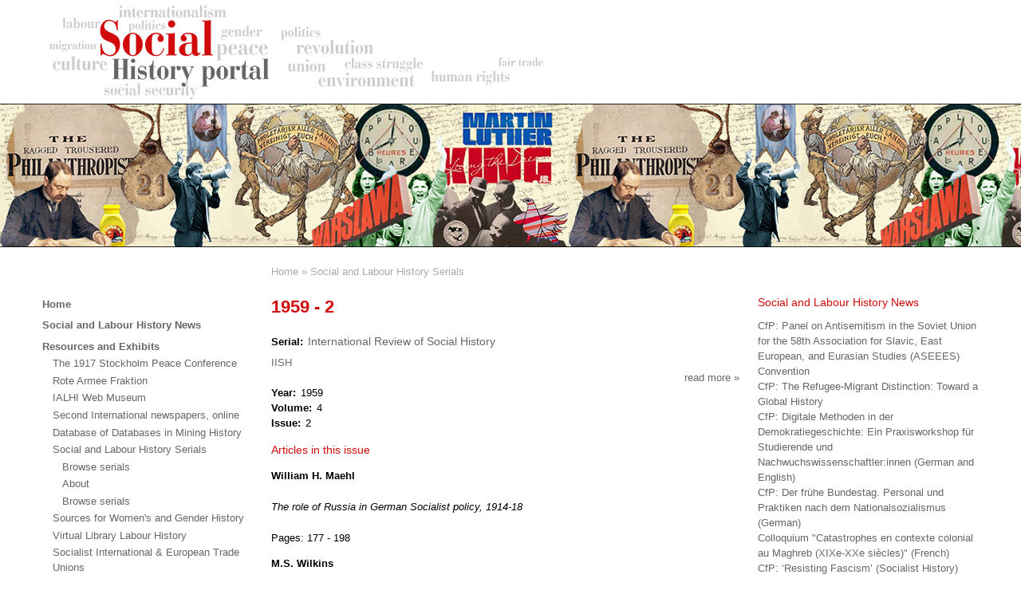

--- FILE ---
content_type: text/html; charset=UTF-8
request_url: https://socialhistoryportal.org/serials/issues/181142
body_size: 5574
content:
<!DOCTYPE html>
<html lang="en" dir="ltr" prefix="content: http://purl.org/rss/1.0/modules/content/  dc: http://purl.org/dc/terms/  foaf: http://xmlns.com/foaf/0.1/  og: http://ogp.me/ns#  rdfs: http://www.w3.org/2000/01/rdf-schema#  schema: http://schema.org/  sioc: http://rdfs.org/sioc/ns#  sioct: http://rdfs.org/sioc/types#  skos: http://www.w3.org/2004/02/skos/core#  xsd: http://www.w3.org/2001/XMLSchema# ">
  <head>
    <meta charset="utf-8" />
<script async src="https://www.googletagmanager.com/gtag/js?id=G-CSDFESLQCQ"></script>
<script>window.dataLayer = window.dataLayer || [];function gtag(){dataLayer.push(arguments)};gtag("js", new Date());gtag("set", "developer_id.dMDhkMT", true);gtag("config", "G-CSDFESLQCQ", {"groups":"default","page_placeholder":"PLACEHOLDER_page_location","allow_ad_personalization_signals":false});</script>
<meta name="Generator" content="Drupal 9 (https://www.drupal.org)" />
<meta name="MobileOptimized" content="width" />
<meta name="HandheldFriendly" content="true" />
<meta name="viewport" content="width=device-width, initial-scale=1.0" />
<link rel="icon" href="/themes/shp/images/favicon.ico" type="image/vnd.microsoft.icon" />
<link rel="canonical" href="https://socialhistoryportal.org/serials/issues/181142" />
<link rel="shortlink" href="https://socialhistoryportal.org/node/181142" />
<script>window.a2a_config=window.a2a_config||{};a2a_config.callbacks=[];a2a_config.overlays=[];a2a_config.templates={};</script>

    <title>1959 -  2 | Social History Portal</title>
    <link rel="stylesheet" media="all" href="/sites/default/files/css/css_a-RSabLZFEVDAy0RpeHQM1Vwy7l9rz_eiz4FGPC7t-g.css" />
<link rel="stylesheet" media="all" href="/sites/default/files/css/css_Yyi4ocQLI50mSyP8vcb2uHJRoMsolZTZyz8SFTEQX-o.css" />

    
  </head>
  <body class="layout-two-sidebars path-node page-node-type-issue">
        <a href="#main-content" class="visually-hidden focusable skip-link">
      Skip to main content
    </a>
    
      <div class="dialog-off-canvas-main-canvas" data-off-canvas-main-canvas>
    <div class="layout-container">

  <header role="banner">
      <div class="region region-header">
    <div id="block-shp-branding" class="block block-system block-system-branding-block">
  
    
        <a href="/index.php/" rel="home" class="site-logo">
      <img src="/themes/shp/images/banner_tekst_130.png" alt="Home" />
    </a>
        <div class="site-name">
      <a href="/index.php/" rel="home">Social History Portal</a>
    </div>
        <div class="site-slogan">Social History Resources </div>
  </div>

  </div>

  </header>

  
  

    <div class="region region-breadcrumb">
    <div id="block-breadcrumbs" class="block block-system block-system-breadcrumb-block">
  
    
        <nav class="breadcrumb" role="navigation" aria-labelledby="system-breadcrumb">
    <h2 id="system-breadcrumb" class="visually-hidden">Breadcrumb</h2>
    <ol>
          <li>
                  <a href="/">Home</a>
              </li>
          <li>
                  <a href="/serials">Social and Labour History Serials</a>
              </li>
        </ol>
  </nav>

  </div>

  </div>


    <div class="region region-highlighted">
    <div data-drupal-messages-fallback class="hidden"></div>

  </div>


  

  <main role="main">
    <a id="main-content" tabindex="-1"></a>
    <div class="layout-content">
        <div class="region region-content">
    <div id="block-shp-page-title" class="block block-core block-page-title-block">
  
    
      
  <h1 class="page-title"><span class="field field--name-title field--type-string field--label-hidden">1959 -  2</span>
</h1>


  </div>
<div id="block-shp-lhn-system-main" class="block block-system block-system-main-block">
  
    
      
<article role="article" about="/serials/issues/181142" class="node node--type-issue node--view-mode-full">

  
    

  
  <div class="node__content">
    
  <div class="field field--name-field-issue-serial field--type-entity-reference field--label-inline clearfix">
    <div class="field__label">Serial</div>
              <div class="field__item">
<article role="article" about="/serials/6877" class="node node--type-serial node--view-mode-teaser">

  
      <h2>
      <a href="/serials/6877" rel="bookmark"><span class="field field--name-title field--type-string field--label-hidden">International Review of Social History</span>
</a>
    </h2>
    

  
  <div class="node__content">
    
            <div class="field field--name-field-serial-institute field--type-entity-reference field--label-hidden field__item"><a href="/institutes/6652" hreflang="und">IISH</a></div>
        <div class="node__links">
    <ul class="links inline"><li class="node-readmore"><a href="/serials/6877" rel="tag" title="International Review of Social History" hreflang="und">Read more<span class="visually-hidden"> about International Review of Social History</span></a></li></ul>  </div>

  </div>

  
</article>
</div>
          </div>

  <div class="field field--name-field-issue-year field--type-string field--label-inline clearfix">
    <div class="field__label">Year</div>
              <div class="field__item">1959</div>
          </div>

  <div class="field field--name-field-issue-volume field--type-string field--label-inline clearfix">
    <div class="field__label">Volume</div>
              <div class="field__item">4</div>
          </div>

  <div class="field field--name-field-issue-issue field--type-string field--label-inline clearfix">
    <div class="field__label">Issue</div>
              <div class="field__item">2</div>
          </div>

  </div>

  
</article>

  </div>
<div class="views-element-container block block-views block-views-blockissue-articles-block" id="block-views-block-issue-articles-block">
  
      <h2>Articles in this issue</h2>
    
      <div><div class="view view-issue-articles view-id-issue_articles view-display-id-block js-view-dom-id-0b83437f84835c238cc9b67d2c0f3dc22fa0e68ce6716b22761b3e7018ad1187">
  
    
      
      <div class="view-content">
          <div class="views-row"><div class="views-field views-field-edit-node"><span class="field-content"></span></div><div class="views-field views-field-field-serial-article-theme"><div class="field-content"></div></div><div class="views-field views-field-field-serial-article-author"><div class="field-content"><p>William H. Maehl</p>
</div></div><div class="views-field views-field-field-serial-article-title"><div class="field-content"><p>The role of Russia in German Socialist policy, 1914-18</p>
</div></div><div><span>Pages: </span>177 - 198</div></div>
    <div class="views-row"><div class="views-field views-field-edit-node"><span class="field-content"></span></div><div class="views-field views-field-field-serial-article-theme"><div class="field-content"></div></div><div class="views-field views-field-field-serial-article-author"><div class="field-content"><p>M.S. Wilkins</p>
</div></div><div class="views-field views-field-field-serial-article-title"><div class="field-content"><p>The non-Socialist origins of England's first important Socialist organization</p>
</div></div><div><span>Pages: </span>199 - 207</div></div>
    <div class="views-row"><div class="views-field views-field-edit-node"><span class="field-content"></span></div><div class="views-field views-field-field-serial-article-theme"><div class="field-content"></div></div><div class="views-field views-field-field-serial-article-author"><div class="field-content"><p>Royden Harrison</p>
</div></div><div class="views-field views-field-field-serial-article-title"><div class="field-content"><p>E.S. Beesly and Karl Marx (2)</p>
</div></div><div><span>Pages: </span>208 - 238</div></div>
    <div class="views-row"><div class="views-field views-field-edit-node"><span class="field-content"></span></div><div class="views-field views-field-field-serial-article-theme"><div class="field-content"></div></div><div class="views-field views-field-field-serial-article-author"><div class="field-content"><p>Horst Lademacher</p>
</div></div><div class="views-field views-field-field-serial-article-title"><div class="field-content"><p>Zu den Anfängen der deutschen Sozialdemokratie, 1863-1878: Probleme ihrer Geschichtsschreibung (1)</p>
</div></div><div><span>Pages: </span>239 - 260</div></div>
    <div class="views-row"><div class="views-field views-field-edit-node"><span class="field-content"></span></div><div class="views-field views-field-field-serial-article-theme"><div class="field-content"></div></div><div class="views-field views-field-field-serial-article-author"><div class="field-content"><p>J.E.S. Hayward</p>
</div></div><div class="views-field views-field-field-serial-article-title"><div class="field-content"><p>Solidarity: the social history of an idea in nineteenth century France</p>
</div></div><div><span>Pages: </span>261 - 284</div></div>
    <div class="views-row"><div class="views-field views-field-edit-node"><span class="field-content"></span></div><div class="views-field views-field-field-serial-article-theme"><div class="field-content"></div></div><div class="views-field views-field-field-serial-article-author"><div class="field-content"></div></div><div class="views-field views-field-field-serial-article-title"><div class="field-content"><p>Bibliography</p>
</div></div><div><span>Pages: </span>285 - 360</div></div>

    </div>
  
          </div>
</div>

  </div>

  </div>

    </div>
          <aside class="layout-sidebar-first" role="complementary">
          <div class="region region-sidebar-first">
    <nav role="navigation" aria-labelledby="block-mainmenu-menu" id="block-mainmenu" class="block block-menu navigation menu--main">
            
  <h2 class="visually-hidden" id="block-mainmenu-menu">Main menu</h2>
  

        
              <ul class="menu">
                    <li class="menu-item">
        <a href="/" title="" data-drupal-link-system-path="&lt;front&gt;">Home</a>
              </li>
                <li class="menu-item menu-item--collapsed">
        <a href="/news" title="" data-drupal-link-system-path="node/19">Social and Labour History News</a>
              </li>
                <li class="menu-item menu-item--expanded menu-item--active-trail">
        <a href="/resources" data-drupal-link-system-path="node/22">Resources and Exhibits</a>
                                <ul class="menu">
                    <li class="menu-item menu-item--collapsed">
        <a href="/stockholm1917" data-drupal-link-system-path="node/24">The 1917 Stockholm Peace Conference</a>
              </li>
                <li class="menu-item menu-item--collapsed">
        <a href="/raf" data-drupal-link-system-path="node/23">Rote Armee Fraktion</a>
              </li>
                <li class="menu-item menu-item--collapsed">
        <a href="/museum" title="Visit our web museum" data-drupal-link-system-path="node/25">IALHI Web Museum</a>
              </li>
                <li class="menu-item">
        <a href="/second-international-newspapers-online" data-drupal-link-system-path="node/310549">Second International newspapers, online</a>
              </li>
                <li class="menu-item">
        <a href="/databases-mining-history" data-drupal-link-system-path="node/311086">Database of Databases in Mining History</a>
              </li>
                <li class="menu-item menu-item--expanded menu-item--active-trail">
        <a href="/serials" data-drupal-link-system-path="node/21">Social and Labour History Serials</a>
                                <ul class="menu">
                    <li class="menu-item">
        <a href="/serials/browse" title="" data-drupal-link-system-path="serials/browse">Browse serials</a>
              </li>
                <li class="menu-item">
        <a href="/serials/about" data-drupal-link-system-path="node/111524">About</a>
              </li>
                <li class="menu-item">
        <a href="/serials/browse" data-drupal-link-system-path="serials/browse">Browse serials</a>
              </li>
        </ul>
  
              </li>
                <li class="menu-item">
        <a href="/gender" data-drupal-link-system-path="node/26">Sources for Women&#039;s and Gender History</a>
              </li>
                <li class="menu-item">
        <a href="/w3vl" data-drupal-link-system-path="node/27">Virtual Library Labour History</a>
              </li>
                <li class="menu-item">
        <a href="/si-etuc" data-drupal-link-system-path="node/28">Socialist International &amp; European Trade Unions</a>
              </li>
        </ul>
  
              </li>
                <li class="menu-item menu-item--collapsed">
        <a href="/networks" data-drupal-link-system-path="node/309069">Networks and Conferences</a>
              </li>
                <li class="menu-item menu-item--collapsed">
        <a href="/bestpractices" data-drupal-link-system-path="node/309131">Best Practices for the Social History Domain</a>
              </li>
                <li class="menu-item">
        <a href="/privacy" data-drupal-link-system-path="node/309205">Privacy statement</a>
              </li>
                <li class="menu-item">
        <a href="/user/login" title="" data-drupal-link-system-path="user/login">Login</a>
              </li>
        </ul>
  


  </nav>
<div class="views-exposed-form block block-views block-views-exposed-filter-blocksearch-content-page-1" data-drupal-selector="views-exposed-form-search-content-page-1" id="block-exposedformsearch-contentpage-1-2">
  
    
      <form action="/search/content" method="get" id="views-exposed-form-search-content-page-1" accept-charset="UTF-8">
  <div class="form--inline clearfix">
  <div class="js-form-item form-item js-form-type-textfield form-type-textfield js-form-item-keys form-item-keys">
      <label for="edit-keys">Search</label>
        <input placeholder="Enter your keywords" data-drupal-selector="edit-keys" type="text" id="edit-keys" name="keys" value="" size="30" maxlength="128" class="form-text" />

        </div>
<div data-drupal-selector="edit-actions" class="form-actions js-form-wrapper form-wrapper" id="edit-actions"><input data-drupal-selector="edit-submit-search-content" type="submit" id="edit-submit-search-content" value="Search" class="button js-form-submit form-submit" />
</div>

</div>

</form>

  </div>
<div id="block-addtoanybuttons" class="block block-addtoany block-addtoany-block">
  
    
      <span class="a2a_kit a2a_kit_size_16 addtoany_list" data-a2a-url="https://socialhistoryportal.org/serials/issues/181142" data-a2a-title="1959 -  2"><a class="a2a_dd addtoany_share" href="https://www.addtoany.com/share#url=https%3A%2F%2Fsocialhistoryportal.org%2Fserials%2Fissues%2F181142&amp;title=1959%20-%20%202"></a><a class="a2a_button_facebook"></a><a class="a2a_button_twitter"></a><a class="a2a_button_linkedin"></a><a class="a2a_button_email"></a></span>
  </div>
<div id="block-shp-lhn-block-6" class="block block-block-content block-block-content1571fcdd-6a05-4529-932c-acfc2aeb096c">
  
    
      
            <div class="clearfix text-formatted field field--name-body field--type-text-with-summary field--label-hidden field__item"><p>
This is a website of the <strong><a href="https://ialhi.org/">International Association of Labour History Institutions (IALHI)</a></strong>.<br />
IALHI brings together archives, libraries, document centres, museums and research institutions specializing in the heritage, history and theory of labour and social movements from all over the world. </p>
<p><strong><a href="https://twitter.com/ialhi">IALHI on Twitter / X</a></strong></p>
<p><strong><a href="https://www.facebook.com/Social-History-Portal-395103447266602/">Facebook</a></strong></p>
</div>
      
  </div>

  </div>

      </aside>
    
          <aside class="layout-sidebar-second" role="complementary">
          <div class="region region-sidebar-second">
    <div id="block-aggregatorfeed" role="complementary" class="block block-aggregator block-aggregator-feed-block">
  
      <h2>Social and Labour History News</h2>
    
      <div class="item-list"><ul><li><a href="https://socialhistoryportal.org/news/articles/312135" hreflang="en">CfP: Panel on Antisemitism in the Soviet Union for the 58th Association for Slavic, East European, and Eurasian Studies (ASEEES) Convention</a></li><li><a href="https://socialhistoryportal.org/news/articles/312136" hreflang="en">CfP: The Refugee-Migrant Distinction: Toward a Global History </a></li><li><a href="https://socialhistoryportal.org/news/articles/312137" hreflang="en">CfP: Digitale Methoden in der Demokratiegeschichte: Ein Praxisworkshop für Studierende und Nachwuchswissenschaftler:innen (German and English)</a></li><li><a href="https://socialhistoryportal.org/news/articles/312138" hreflang="en">CfP: Der frühe Bundestag. Personal und Praktiken nach dem Nationalsozialismus (German)</a></li><li><a href="https://socialhistoryportal.org/news/articles/312139" hreflang="en">Colloquium &quot;Catastrophes en contexte colonial au Maghreb (XIXe-XXe siècles)&quot; (French)</a></li><li><a href="https://socialhistoryportal.org/news/articles/312133" hreflang="en">CfP: ‘Resisting Fascism’ (Socialist History)</a></li><li><a href="https://socialhistoryportal.org/news/articles/312134" hreflang="en">The Heritage of Sociability II: Leisure Spaces in Évora</a></li><li><a href="https://socialhistoryportal.org/news/articles/312132" hreflang="en">The War in Gaza. An Internationalist Response</a></li><li><a href="https://socialhistoryportal.org/news/articles/312127" hreflang="en">CfP: Historical Labor Markets in Text: Computational and Historical Perspectives on Labor Market Evolution </a></li><li><a href="https://socialhistoryportal.org/news/articles/312128" hreflang="en">Colloquium &quot;Femmes combattantes en France, Grande-Bretagne et Irlande dans la première moitié du XXe siècle&quot; (French and English)</a></li></ul></div><div class="more-link"><a href="/index.php/aggregator/sources/12" title="View this feed&#039;s recent news." hreflang="en">More</a></div>

  </div>

  </div>

      </aside>
    
  </main>

      <footer role="contentinfo">
        <div class="region region-footer">
    <div id="block-shp-lhn-block-1" class="block block-block-content block-block-contentb8c803f3-9695-4fd5-91bd-a43a12cdd87e">
  
    
      
            <div class="clearfix text-formatted field field--name-body field--type-text-with-summary field--label-hidden field__item"><p><a href="/about">About this site</a> | <a href="mailto:info@socialhistoryportal.org">Contact</a> | Coordinated by <a href="https://www.ialhi.org/">IALHI</a> | Hosted by <a href="https://iisg.amsterdam/">IISH</a></p>
</div>
      
  </div>

  </div>

    </footer>
  
</div>
  </div>

    
    <script type="application/json" data-drupal-selector="drupal-settings-json">{"path":{"baseUrl":"\/","scriptPath":null,"pathPrefix":"","currentPath":"node\/181142","currentPathIsAdmin":false,"isFront":false,"currentLanguage":"en"},"pluralDelimiter":"\u0003","suppressDeprecationErrors":true,"google_analytics":{"account":"G-CSDFESLQCQ","trackOutbound":true,"trackMailto":true,"trackTel":true,"trackDownload":true,"trackDownloadExtensions":"7z|aac|arc|arj|asf|asx|avi|bin|csv|doc|exe|flv|gif|gz|gzip|hqx|jar|jpe?g|js|mp(2|3|4|e?g)|mov(ie)?|msi|msp|pdf|phps|png|ppt|qtm?|ra(m|r)?|sea|sit|tar|tgz|torrent|txt|wav|wma|wmv|wpd|xls|xml|z|zip","trackColorbox":true,"trackDomainMode":1},"ajaxTrustedUrl":{"\/search\/content":true},"user":{"uid":0,"permissionsHash":"9f1007b8aa9341db97f7f25e5ad3a5695d89658e69acebb5eef966554ad051f7"}}</script>
<script src="/sites/default/files/js/js_7w3HCA78e2xMKvk9c1BJXBabhk_Mt-QZjshluL8e6t8.js"></script>
<script src="https://static.addtoany.com/menu/page.js" async></script>
<script src="/sites/default/files/js/js_7g90xh_VkSuqS_2e8ygui-0YxcDG0QeLZWY_kCeYCi8.js"></script>

  </body>
</html>


--- FILE ---
content_type: text/css
request_url: https://socialhistoryportal.org/sites/default/files/css/css_Yyi4ocQLI50mSyP8vcb2uHJRoMsolZTZyz8SFTEQX-o.css
body_size: 5426
content:
html{font-family:sans-serif;-ms-text-size-adjust:100%;-webkit-text-size-adjust:100%;}body{margin:0;}article,aside,details,figcaption,figure,footer,header,hgroup,main,menu,nav,section,summary{display:block;}audio,canvas,progress,video{display:inline-block;vertical-align:baseline;}audio:not([controls]){display:none;height:0;}[hidden],template{display:none;}a{background-color:transparent;}a:active,a:hover{outline:0;}abbr[title]{border-bottom:1px dotted;}b,strong{font-weight:bold;}dfn{font-style:italic;}h1{font-size:2em;margin:0.67em 0;}mark{background:#ff0;color:#000;}small{font-size:80%;}sub,sup{font-size:75%;line-height:0;position:relative;vertical-align:baseline;}sup{top:-0.5em;}sub{bottom:-0.25em;}img{border:0;}svg:not(:root){overflow:hidden;}figure{margin:1em 40px;}hr{box-sizing:content-box;height:0;}pre{overflow:auto;}code,kbd,pre,samp{font-family:monospace,monospace;font-size:1em;}button,input,optgroup,select,textarea{color:inherit;font:inherit;margin:0;}button{overflow:visible;}button,select{text-transform:none;}button,html input[type="button"],input[type="reset"],input[type="submit"]{-webkit-appearance:button;cursor:pointer;}button[disabled],html input[disabled]{cursor:default;}button::-moz-focus-inner,input::-moz-focus-inner{border:0;padding:0;}input{line-height:normal;}input[type="checkbox"],input[type="radio"]{box-sizing:border-box;padding:0;}input[type="number"]::-webkit-inner-spin-button,input[type="number"]::-webkit-outer-spin-button{height:auto;}input[type="search"]{-webkit-appearance:textfield;box-sizing:content-box;}input[type="search"]::-webkit-search-cancel-button,input[type="search"]::-webkit-search-decoration{-webkit-appearance:none;}fieldset{border:1px solid #c0c0c0;margin:0 2px;padding:0.35em 0.625em 0.75em;}legend{border:0;padding:0;}textarea{overflow:auto;}optgroup{font-weight:bold;}table{border-collapse:collapse;border-spacing:0;}td,th{padding:0;}
@media (min--moz-device-pixel-ratio:0){summary{display:list-item;}}
.action-links{margin:1em 0;padding:0;list-style:none;}[dir="rtl"] .action-links{margin-right:0;}.action-links li{display:inline-block;margin:0 0.3em;}.action-links li:first-child{margin-left:0;}[dir="rtl"] .action-links li:first-child{margin-right:0;margin-left:0.3em;}.button-action{display:inline-block;padding:0.2em 0.5em 0.3em;text-decoration:none;line-height:160%;}.button-action:before{margin-left:-0.1em;padding-right:0.2em;content:"+";font-weight:900;}[dir="rtl"] .button-action:before{margin-right:-0.1em;margin-left:0;padding-right:0;padding-left:0.2em;}
.breadcrumb{padding-bottom:0.5em;}.breadcrumb ol{margin:0;padding:0;}[dir="rtl"] .breadcrumb ol{margin-right:0;}.breadcrumb li{display:inline;margin:0;padding:0;list-style-type:none;}.breadcrumb li:before{content:" \BB ";}.breadcrumb li:first-child:before{content:none;}
.button,.image-button{margin-right:1em;margin-left:1em;}.button:first-child,.image-button:first-child{margin-right:0;margin-left:0;}
.collapse-processed > summary{padding-right:0.5em;padding-left:0.5em;}.collapse-processed > summary:before{float:left;width:1em;height:1em;content:"";background:url(/core/misc/menu-expanded.png) 0 100% no-repeat;}[dir="rtl"] .collapse-processed > summary:before{float:right;background-position:100% 100%;}.collapse-processed:not([open]) > summary:before{-ms-transform:rotate(-90deg);-webkit-transform:rotate(-90deg);transform:rotate(-90deg);background-position:25% 35%;}[dir="rtl"] .collapse-processed:not([open]) > summary:before{-ms-transform:rotate(90deg);-webkit-transform:rotate(90deg);transform:rotate(90deg);background-position:75% 35%;}
.container-inline label:after,.container-inline .label:after{content:":";}.form-type-radios .container-inline label:after,.form-type-checkboxes .container-inline label:after{content:"";}.form-type-radios .container-inline .form-type-radio,.form-type-checkboxes .container-inline .form-type-checkbox{margin:0 1em;}.container-inline .form-actions,.container-inline.form-actions{margin-top:0;margin-bottom:0;}
details{margin-top:1em;margin-bottom:1em;border:1px solid #ccc;}details > .details-wrapper{padding:0.5em 1.5em;}summary{padding:0.2em 0.5em;cursor:pointer;}
.exposed-filters .filters{float:left;margin-right:1em;}[dir="rtl"] .exposed-filters .filters{float:right;margin-right:0;margin-left:1em;}.exposed-filters .form-item{margin:0 0 0.1em 0;padding:0;}.exposed-filters .form-item label{float:left;width:10em;font-weight:normal;}[dir="rtl"] .exposed-filters .form-item label{float:right;}.exposed-filters .form-select{width:14em;}.exposed-filters .current-filters{margin-bottom:1em;}.exposed-filters .current-filters .placeholder{font-weight:bold;font-style:normal;}.exposed-filters .additional-filters{float:left;margin-right:1em;}[dir="rtl"] .exposed-filters .additional-filters{float:right;margin-right:0;margin-left:1em;}
.field__label{font-weight:bold;}.field--label-inline .field__label,.field--label-inline .field__items{float:left;}.field--label-inline .field__label,.field--label-inline > .field__item,.field--label-inline .field__items{padding-right:0.5em;}[dir="rtl"] .field--label-inline .field__label,[dir="rtl"] .field--label-inline .field__items{padding-right:0;padding-left:0.5em;}.field--label-inline .field__label::after{content:":";}
form .field-multiple-table{margin:0;}form .field-multiple-table .field-multiple-drag{width:30px;padding-right:0;}[dir="rtl"] form .field-multiple-table .field-multiple-drag{padding-left:0;}form .field-multiple-table .field-multiple-drag .tabledrag-handle{padding-right:0.5em;}[dir="rtl"] form .field-multiple-table .field-multiple-drag .tabledrag-handle{padding-right:0;padding-left:0.5em;}form .field-add-more-submit{margin:0.5em 0 0;}.form-item,.form-actions{margin-top:1em;margin-bottom:1em;}tr.odd .form-item,tr.even .form-item{margin-top:0;margin-bottom:0;}.form-composite > .fieldset-wrapper > .description,.form-item .description{font-size:0.85em;}label.option{display:inline;font-weight:normal;}.form-composite > legend,.label{display:inline;margin:0;padding:0;font-size:inherit;font-weight:bold;}.form-checkboxes .form-item,.form-radios .form-item{margin-top:0.4em;margin-bottom:0.4em;}.form-type-radio .description,.form-type-checkbox .description{margin-left:2.4em;}[dir="rtl"] .form-type-radio .description,[dir="rtl"] .form-type-checkbox .description{margin-right:2.4em;margin-left:0;}.marker{color:#e00;}.form-required:after{display:inline-block;width:6px;height:6px;margin:0 0.3em;content:"";vertical-align:super;background-image:url(/core/misc/icons/ee0000/required.svg);background-repeat:no-repeat;background-size:6px 6px;}abbr.tabledrag-changed,abbr.ajax-changed{border-bottom:none;}.form-item input.error,.form-item textarea.error,.form-item select.error{border:2px solid red;}.form-item--error-message:before{display:inline-block;width:14px;height:14px;content:"";vertical-align:sub;background:url(/core/misc/icons/e32700/error.svg) no-repeat;background-size:contain;}
.icon-help{padding:1px 0 1px 20px;background:url(/core/misc/help.png) 0 50% no-repeat;}[dir="rtl"] .icon-help{padding:1px 20px 1px 0;background-position:100% 50%;}.feed-icon{display:block;overflow:hidden;width:16px;height:16px;text-indent:-9999px;background:url(/core/misc/feed.svg) no-repeat;}
.form--inline .form-item{float:left;margin-right:0.5em;}[dir="rtl"] .form--inline .form-item{float:right;margin-right:0;margin-left:0.5em;}[dir="rtl"] .views-filterable-options-controls .form-item{margin-right:2%;}.form--inline .form-item-separator{margin-top:2.3em;margin-right:1em;margin-left:0.5em;}[dir="rtl"] .form--inline .form-item-separator{margin-right:0.5em;margin-left:1em;}.form--inline .form-actions{clear:left;}[dir="rtl"] .form--inline .form-actions{clear:right;}
.item-list .title{font-weight:bold;}.item-list ul{margin:0 0 0.75em 0;padding:0;}.item-list li{margin:0 0 0.25em 1.5em;padding:0;}[dir="rtl"] .item-list li{margin:0 1.5em 0.25em 0;}.item-list--comma-list{display:inline;}.item-list--comma-list .item-list__comma-list,.item-list__comma-list li,[dir="rtl"] .item-list--comma-list .item-list__comma-list,[dir="rtl"] .item-list__comma-list li{margin:0;}
button.link{margin:0;padding:0;cursor:pointer;border:0;background:transparent;font-size:1em;}label button.link{font-weight:bold;}
ul.inline,ul.links.inline{display:inline;padding-left:0;}[dir="rtl"] ul.inline,[dir="rtl"] ul.links.inline{padding-right:0;padding-left:15px;}ul.inline li{display:inline;padding:0 0.5em;list-style-type:none;}ul.links a.is-active{color:#000;}
ul.menu{margin-left:1em;padding:0;list-style:none outside;text-align:left;}[dir="rtl"] ul.menu{margin-right:1em;margin-left:0;text-align:right;}.menu-item--expanded{list-style-type:circle;list-style-image:url(/core/misc/menu-expanded.png);}.menu-item--collapsed{list-style-type:disc;list-style-image:url(/core/misc/menu-collapsed.png);}[dir="rtl"] .menu-item--collapsed{list-style-image:url(/core/misc/menu-collapsed-rtl.png);}.menu-item{margin:0;padding-top:0.2em;}ul.menu a.is-active{color:#000;}
.more-link{display:block;text-align:right;}[dir="rtl"] .more-link{text-align:left;}
.pager__items{clear:both;text-align:center;}.pager__item{display:inline;padding:0.5em;}.pager__item.is-active{font-weight:bold;}
tr.drag{background-color:#fffff0;}tr.drag-previous{background-color:#ffd;}body div.tabledrag-changed-warning{margin-bottom:0.5em;}
tr.selected td{background:#ffc;}td.checkbox,th.checkbox{text-align:center;}[dir="rtl"] td.checkbox,[dir="rtl"] th.checkbox{text-align:center;}
th.is-active img{display:inline;}td.is-active{background-color:#ddd;}
div.tabs{margin:1em 0;}ul.tabs{margin:0 0 0.5em;padding:0;list-style:none;}.tabs > li{display:inline-block;margin-right:0.3em;}[dir="rtl"] .tabs > li{margin-right:0;margin-left:0.3em;}.tabs a{display:block;padding:0.2em 1em;text-decoration:none;}.tabs a.is-active{background-color:#eee;}.tabs a:focus,.tabs a:hover{background-color:#f5f5f5;}
.form-textarea-wrapper textarea{display:block;box-sizing:border-box;width:100%;margin:0;}
.ui-dialog--narrow{max-width:500px;}@media screen and (max-width:600px){.ui-dialog--narrow{min-width:95%;max-width:95%;}}
.messages{padding:15px 20px 15px 35px;word-wrap:break-word;border:1px solid;border-width:1px 1px 1px 0;border-radius:2px;background:no-repeat 10px 17px;overflow-wrap:break-word;}[dir="rtl"] .messages{padding-right:35px;padding-left:20px;text-align:right;border-width:1px 0 1px 1px;background-position:right 10px top 17px;}.messages + .messages{margin-top:1.538em;}.messages__list{margin:0;padding:0;list-style:none;}.messages__item + .messages__item{margin-top:0.769em;}.messages--status{color:#325e1c;border-color:#c9e1bd #c9e1bd #c9e1bd transparent;background-color:#f3faef;background-image:url(/core/misc/icons/73b355/check.svg);box-shadow:-8px 0 0 #77b259;}[dir="rtl"] .messages--status{margin-left:0;border-color:#c9e1bd transparent #c9e1bd #c9e1bd;box-shadow:8px 0 0 #77b259;}.messages--warning{color:#734c00;border-color:#f4daa6 #f4daa6 #f4daa6 transparent;background-color:#fdf8ed;background-image:url(/core/misc/icons/e29700/warning.svg);box-shadow:-8px 0 0 #e09600;}[dir="rtl"] .messages--warning{border-color:#f4daa6 transparent #f4daa6 #f4daa6;box-shadow:8px 0 0 #e09600;}.messages--error{color:#a51b00;border-color:#f9c9bf #f9c9bf #f9c9bf transparent;background-color:#fcf4f2;background-image:url(/core/misc/icons/e32700/error.svg);box-shadow:-8px 0 0 #e62600;}[dir="rtl"] .messages--error{border-color:#f9c9bf transparent #f9c9bf #f9c9bf;box-shadow:8px 0 0 #e62600;}.messages--error p.error{color:#a51b00;}
.node--unpublished{background-color:#fff4f4;}
body{font-size:80%;font-family:Arial,Verdana,Helvetica,sans-serif;line-height:1.5em;}h1,h2,h3,h4,h5,h6{font-family:Arial,Verdana,Helvetica,sans-serif;letter-spacing:0;line-height:1.3;}h1{font-size:28px;}h2.node-title{font-size:20px;}h2.block-title{font-size:16px;font-weight:bold;margin-bottom:0.5em;}h3{font-size:21px;}p,dl,hr,h1,h2,h3,h4,h5,h6,ol,ul,pre,table,address,fieldset{margin-bottom:20px;}a:link,a:visited{color:#DE2021;text-decoration:none;}.item-list ul li{margin:0;list-style:none;}td,th{padding:0.2em;}.layout-container{background:#FFF url(/themes/ialhi/images/arntzbanner.jpg) 0 25px repeat-x;}header{color:#FFFFFF;margin-bottom:10px;padding:0px 0px 0px 0px;border-bottom:1px solid #FFFFFF;margin-left:auto;margin-right:auto;max-width:1200px;}header h1,header h2,header h6{font-family:"Courier New",Courier,monospace;font-size:110%;font-weight:bold;letter-spacing:1px;margin:0;padding:4px 6px;display:inline-block;}main,.region-footer{margin-left:auto;margin-right:auto;max-width:1200px;}.region-footer > div{margin-left:2em;}#region-footer-first p{font-size:107%;margin:1px 0 0 10px;}.site-name,.site-slogan{height:0;}.site-name a:link,.site-name a:visited{color:#ffffff;text-decoration:none;}.site-name a:hover{color:#ffffff;text-decoration:underline;}.breadcrumb{color:#aaaaaa;}.breadcrumb a:link,.breadcrumb a:visited{color:#aaaaaa;}footer{margin:10px 0px 0px 0px;padding:1px 10px 1px 0px;background-color:#dcdcdc;color:#000000;font-size:75%;font-weight:normal;clear:both;}footer p{margin:3px 0;}.node-readmore{float:right;}.node-readmore,.more-link{text-transform:lowercase;}.node-readmore a:after,.more-link a:after{content:" »";}article{margin-bottom:15px;}section{margin-bottom:10px;}.submitted{color:#888;}.view-create-newsletter fieldset.collapsible .fieldset-legend{display:none;}.view-issue-articles .views-row{margin-top:10px;}.views-field-field-serial-article-author{font-weight:bold;}.views-field-field-serial-article-title{font-style:italic;}.view-issue-articles .views-field-edit-node{float:right;}.view-news .views-row{margin-bottom:10px;}.view-news-elhn .views-row,.view-news-glhn .views-row{margin-bottom:15px;}.view-serials .views-field-field-serial-subtitle p{display:inline;margin-bottom:0;}.view-latest-serial-issues .views-field-field-issue-serial,.view-news .views-field-title{font-weight:bold;}.view-stockholm-1917-documents .views-field-field-document-nr{padding-right:10px;}.view-stockholm-1917-gallery td{padding:0 1em 1em 0;}.view-latest-issues-with-articles .view-grouping-header{font-size:20px;}.view-latest-issues-with-articles .field-name-field-serial-article-theme .field-item:before{content:"[";}.view-latest-issues-with-articles .field-name-field-serial-article-theme .field-item:after{content:"]";}.view-latest-issues-with-articles .field-name-field-serial-article-author{font-weight:bold;}.view-latest-issues-with-articles .field-name-field-serial-article-title{font-style:italic;}article.node-serial-article .field-name-field-serial-article-page-to .field-label,article.node-serial-article .field-name-field-serial-article-page-to .field-items,article.node-serial-article .field-name-field-serial-article-page-to .field-item{display:inline;}body.page-node-type-article .field--name-field-article-subtitle{font-weight:bold;margin:10px 0;}.page-node-type-issue .node-serial header h2{margin-bottom:0;}.page-node-type-issue .field-name-field-issue-serial .field-label{display:block;}.page-node-type-issue .field-name-field-issue-serial .field-items{clear:left;}.page-node-type-issue .field-name-field-issue-serial .field-items .field-items,.page-node-type-issue .field-name-field-issue-serial .field-items .field-label{display:inline;clear:none;}.page-node-type-issue .field-name-field-issue-serial .field-items .field-items p{margin-bottom:0;}article.node-document .field-name-body .docsource,article.node-document .field-name-body .browse{margin:10px 0;}article.node-document .field-name-body .docsource{font-style:italic;}body.page-node-type-museum article .field{float:right;clear:right;width:225px;}body.page-node-type-museum article .field--name-field-museum-image{float:none;clear:none;width:auto;}body.page-node-type-museum .field-name-body,body.page-node-type-museum .field-name-field-museum-object-date{margin-bottom:10px;}body.page-node-type-simplenews h2.node-title{font-size:16px;margin-bottom:0;}body.page-node-type-simplenews .field-name-field-simplenews-term{margin-bottom:20px;}ul.menu li{list-style:none;}.block-menu.navigation.menu--main li{font-weight:bold;margin-bottom:5px;}.block-menu.navigation.menu--main li li{font-weight:normal;margin-bottom:0;}.search-block-form{margin:10px 0 0 6px;}.add-issue,.add-article{margin-top:15px;font-weight:bold;}.more,.more-link{background-color:#EDEDED;font-weight:bold;margin:0 0 15px;padding:0 10px 0 0;text-align:right;}#block-block-1{margin-top:15px;}#block-block-1 p{margin-left:3px;}#block-aggregator-feed-1 li{padding:0 20px 10px 0;width:270px;display:inline-block;vertical-align:top;}table{border:0;}table.members td{vertical-align:top;line-height:1.2;}.view-conferences .views-row{margin-bottom:10px;}.view-conferences .views-field-field-year,.view-conferences .views-field-field-location,.view-conferences .views-field-title,.view-conferences .views-field-field-location-1,.view-conferences .views-field-field-country,.view-conferences .views-field-field-date{display:inline;}.view-conferences .views-field-field-year,.view-conferences .views-field-field-location,.view-conferences .views-field-title{font-weight:bold;font-size:110%;}.view-conferences .views-field-field-files ul{margin-bottom:1px;}.view-conferences .views-field-field-subpage ul li,.field-name-field-subpage .field-item{padding-left:20px;background:#fff url(/themes/ialhi/images/page.png) no-repeat left;}.block-views-blockconferences-block-1{margin-bottom:20px;}.view-manage-members .views-row{margin-bottom:20px;}.view-manage-members .views-field-title{font-weight:bold;}.webform-container-inline label{display:inline-block;width:80px;}.webform-container-inline label.option{display:inline;}.webform-container-inline#webform-component-amount label{width:69px;}.webform-container-inline div.description{display:inline;}button,input[type="reset"],input[type="submit"],input[type="button"]{background:none;background-color:#EDEDED;border-color:#EDEDED;border-radius:0;font-family:Arial,Verdana,Helvetica,sans-serif;}.pager li.pager-first a,.pager li.pager-previous a,.pager li.pager-next a,.pager li.pager-last a{width:60px;}.layout-content{margin-left:10px;margin-right:10px;}.layout-content .section{padding:0 15px;}.layout-content h2{margin-bottom:2px;font-size:1.429em;line-height:1.4;}@media all and (min-width:851px){.layout-content{position:relative;float:left;}.layout-two-sidebars .layout-content{width:50%;margin-right:25%;margin-left:25%;}.layout-one-sidebar .layout-content{width:75%;}.layout-no-sidebars .layout-content{width:100%;}.layout-sidebar-first .layout-content{margin-right:0;margin-left:25%;}.layout-sidebar-second .layout-content{margin-right:25%;margin-left:0;}}@media all and (min-width:560px){aside{position:relative;float:left;width:50%;}.layout-one-sidebar aside{width:100%;}}@media all and (min-width:851px){.layout-one-sidebar aside{width:25%;}aside.layout-sidebar-first{width:25%;margin-left:-100%;}aside.layout-sidebar-second{clear:none;width:25%;margin-left:-25%;}}aside .section{padding:10px 15px 0;}aside .block{margin:0 0 20px;padding:15px 10px;}aside h2{margin:0 0 0.5em;padding-bottom:5px;border-bottom:1px solid #d6d6d6;text-shadow:0 1px 0 #fff;font-size:1.071em;line-height:1.2;}aside .block .content{font-size:0.914em;line-height:1.4;}aside tbody{border:none;}aside tr.even,aside tr.odd{border-bottom:1px solid #d6d6d6;background:none;}aside nav.menu--main,aside nav.menu--tools{padding:0;margin-bottom:0;}aside nav.menu--main ul ul{margin-bottom:0;}aside nav.menu--main li{font-weight:bold;margin-bottom:5px;}aside nav.menu--main li li{font-weight:normal;margin-bottom:0;}
header{max-width:inherit;}.site-logo{max-width:1200px;margin-left:auto;margin-right:auto;display:block;}.site-name,.site-slogan{display:none;}.region-breadcrumb{margin-left:auto;margin-right:auto;max-width:1200px;}@media all and (min-width:851px){.layout-one-sidebar .breadcrumb{width:75%;margin-left:25%;}.layout-two-sidebars .breadcrumb{width:50%;margin-right:25%;margin-left:25%;}}.layout-container{background:none;}.block-system-branding-block{color:#ffffff;height:310px;margin-bottom:10px;padding:0px 0px 0px 0px;background:#ffffff url(/themes/shp/images/banner_home_180.jpg) 0 bottom repeat-x;border-bottom:0px dotted #000000;}body.path-raf .block-system-branding-block{background-image:url(/themes/shp/images/banner_raf_180.jpg);}.context-raf .block-system-branding-block{background-image:url(/themes/shp/images/banner_raf_180.jpg);}.context-stockholm1917 .block-system-branding-block{background-image:url(/themes/shp/images/banner_1917_180.jpg);}.context-gender .block-system-branding-block{background-image:url(/themes/shp/images/banner_gender_180_b.jpg);}.context-elhn .block-system-branding-block{background-image:url(/themes/shp/images/banner_elhn.jpg);}.context-glhn .block-system-branding-block{background-image:url(/themes/shp/images/banner_glhn.jpg);}a:link,a:visited{color:#666666;text-decoration:none;}a:hover{color:#d10b0b;}h1{font-size:22px;color:#d10b0b;}aside h2,.layout-content h2{font-size:14px;font-weight:normal;margin-bottom:0.5em;color:#d10b0b;border-bottom:none;}h4{font-size:19px;}h5{font-size:17px;}hr{margin:0;margin-bottom:0px;padding:0;border:none;height:1px;background:#5294c1;}tr{background-color:#eee;border-bottom:1px solid #ccc;}.item-list li{list-style:none;}.more,.more-link{background-color:inherit;font-weight:normal;}aside .search-block-form{margin-bottom:0;padding:0 10px;}aside .block-addtoany{margin-bottom:0;padding-bottom:0;}footer p{font-size:112%;}.field--name-field-image-caption{font-size:90%;color:#d10b0b;}.feed-icons{margin-bottom:10px;}.browse,.language-switch{font-weight:bold;text-align:right;margin:10px 0;}.view-ialhi-web-museum .views-exposed-form .form--inline .form-item{float:none;}.view-ialhi-web-museum .views-exposed-form label{width:7em;display:inline-block;}.block-views-blockstockholm-1917-gallery-block .views-view-grid .views-col{padding-bottom:20px;}.block-views-exposed-filter-blocksearch-content-page-1 label{display:none;}.block-views-exposed-filter-blocksearch-content-page-1 form .form-actions{clear:none;float:left;}.region-sidebar-first .block-views-exposed-filter-blocksearch-content-page-1{margin-bottom:0;padding-top:0;padding-bottom:0;}.region-sidebar-first .block-views-exposed-filter-blocksearch-content-page-1 form input#edit-keys{width:200px;}.view-search-content .view-header{font-style:italic;}.view-search-content .view-content h2{font-size:1.2em;font-weight:bold;}.view-search-content .view-content .node__content{padding-left:1em;margin:20px 0;}aside .block-facet--links{margin-bottom:0;}aside .block-facet--links .facets-widget-links ul{padding-left:1em;margin-top:0;margin-bottom:0;}
